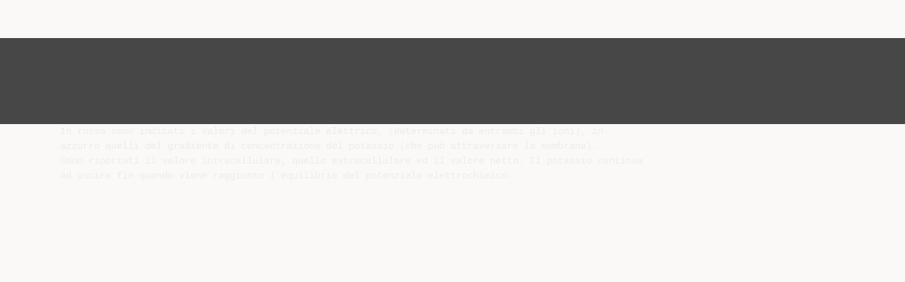

--- FILE ---
content_type: text/html;charset=UTF-8
request_url: https://diazilla.com/doc/128646/file-ppt
body_size: 5984
content:




<!DOCTYPE html>
<html lang="en">
<head>
    <meta charset="utf-8">
    <meta name="viewport" content="width=device-width, initial-scale=1">
    <meta http-equiv="x-ua-compatible" content="ie=edge,chrome=1">

			<title>file ppt</title>

<meta name="description" content="">
<meta name="keywords" content="">
<meta property="og:title" content="file ppt"/>
<meta property="og:description" content="">
<meta property="og:image" content="//s2.diazilla.com/store/data/000128646_1-066c2a5189a770b429f8f428973734be.png">


<script>var gaAuthorId='5',gaCategoryId='0',gaViewMode='regular';</script>
		        <link rel="canonical" href="https://diazilla.com/doc/128646/file-ppt" />
	
    <link rel="stylesheet" href="/theme/issuu/static/bootstrap.css">
    <link rel="stylesheet" href="/theme/issuu/static/fontawesome.css">
    <link rel="stylesheet" href="/theme/issuu/static/common.css">

            <link rel="shortcut icon" href="/theme/issuu/static/favicon-diazilla.ico">
	
    <script src="/theme/issuu/static/jquery.min.js"></script>
    <script src="/theme/issuu/static/tether.min.js"></script>
    <script src="/theme/issuu/static/bootstrap.js"></script>
    <script>
		var FileAPI =
		{
            debug: true,
            withCredentials: false,
			staticPath: '/theme/issuu/static/',
			storeUrl: '//s2.diazilla.com/store/upload',
            currentUserId: 2,
			afterUploadRedirect: '//diazilla.com/afterupload.html'
        };
    </script>
    <script src="/theme/issuu/static/fileapi.js"></script>
    <script src="/theme/issuu/static/common.js"></script>

	
	
    <script type="text/javascript">
        var gaUserId = 2;
        var gaUserType = 'empty';
    </script>
	<script async crossorigin="anonymous" data-cfasync="false"
    src="https://pagead2.googlesyndication.com/pagead/js/adsbygoogle.js?client=ca-pub-4574181568230206"></script>
<script>
  (function(i,s,o,g,r,a,m){i['GoogleAnalyticsObject']=r;i[r]=i[r]||function(){
  (i[r].q=i[r].q||[]).push(arguments)},i[r].l=1*new Date();a=s.createElement(o),
  m=s.getElementsByTagName(o)[0];a.async=1;a.src=g;m.parentNode.insertBefore(a,m)
  })(window,document,'script','//www.google-analytics.com/analytics.js','ga');

  ga('create', '{service.analyticsId}', 'auto');
  
  if(typeof gaAuthorId!= "undefined") {
   ga('set', 'dimension1', gaAuthorId);
  }
  if(typeof gaUserId!= "undefined") {
    ga('set', 'dimension2', gaUserId);
    if(gaUserId>0) ga('set', '&uid', gaUserId); 
  }
  if(typeof gaUserType!= "undefined") {
    ga('set', 'dimension3', gaUserType);      
  }
  if(typeof gaCategoryId!= "undefined") {
    ga('set', 'dimension4', gaCategoryId);      
  }
  if(typeof gaFullConfidenceBunchIds!= "undefined") {
    ga('set', 'dimension5', gaFullConfidenceBunchIds);      
  }
  if(typeof gaTotalBunchIds!= "undefined") {
    ga('set', 'dimension6', gaTotalBunchIds);      
  }
  if(typeof gaViewMode!= "undefined") {
    ga('set', 'dimension7', gaViewMode);      
  }
  
  ga('send', 'pageview');
</script>
</head>

<body>
	<nav class="navbar navbar-default">
		<div class="container">			<a class="navbar-brand " href="/">
                                    <img src="/theme/issuu/static/logo-diazilla.png"
                            alt="diazilla.com" />
							</a>

			
            <button class="navbar-toggler hidden-md-up collapsed" type="button"
				data-toggle="collapse" data-target="#collapsing">&#9776;</button>

	        <div class="navbar-toggleable-sm collapse" id="collapsing">
				<ul class="navbar-nav nav menu">
					<li class="nav-item">
						<a class="nav-link" href="/catalog">Esplora</a>
					</li>
											<li class="nav-item">
							<a class="nav-link" href="/login">Accedi</a>
						</li>
						<li class="nav-item">
							<a class="nav-link" href="/registration">Crea un utente</a>
						</li>
					                                            <li class="nav-item upload">
                            <input type="file" />
                            <a href="javascript:;" class="nav-link">Pubblicare</a>
                        </li>
                    				</ul>
                <form class="navbar-form form-inline hidden-lg-down" action="/search/">
                    <div class="input-group search">
	                    <input class="form-control" type="text" name="q" value=""
						   placeholder='Search' required>
	                    <span class="input-group-addon">
		                    <button type="submit" class="btn btn-link">
								<i class="fa fa-search"></i>
		                    </button>
	                    </span>
                    </div>
                </form>
			</div>
		</div>	</nav>

		
    <div class="wrapper-default">
        <section class="upload-info">
            <div class="container">
                <button type="button" class="close">&times;</button>
                <progress class="progress" max="100">
                    <div class="progress">
                        <span class="progress-bar"></span>
                    </div>
                </progress>
            </div>
        </section>

		






<style>
.above-content,
.below-content {
    background: #474747 url(/viewer_next/web/images/texture.png);
    padding: 1rem 0;
}


.below-content {
    display: none;
}



@media (min-width: 544px) {
    .below-content {
        display: block;
    }
}

.sidebar-top,
.sidebar-bottom {
    display: none;
}

@media (min-width: 768px) {
    .viewer-next {
        width: calc(100% - 170px);
        /*min-height: 633px;*/
    }

    .sidebar-bottom {
        display: block;
        float: right;
        width: 160px;
        height: 600px;
    }
}

@media (min-width: 1200px) {
    .viewer-next {
        width: calc(100% - 310px);
    }

    .sidebar-bottom {
        width: 300px;
    }
}

@media (min-width: 1740px) {
    .viewer-next {
        width: 100%;
    }

    .sidebar-bottom {
        position: absolute;
        top: 106px;
        left: calc((100vw + 1140px) / 2);
    }
}


.viewer-next {
    height: calc(100vh - 90px - 2 * 2rem);
}

.viewer-next1
{
    width: 100%;
    height: calc(100vh - 8rem);
}

@media (max-device-width: 767px)
{
    .viewer-next {
        height: calc(100vh - 0.1rem);
    }

    #above {
        display: none;
    }
}
</style>

<script>
function scrollToViewport()
{
    var scrollTop = $('#below').position().top;
    if ($('#above').css('display') !== 'none') {
        scrollTop = $('#above').position().top;
    }
    $('html').stop().animate(
        { scrollTop: scrollTop }, 1000);
}
$(window).on('orientationchange', scrollToViewport);
setTimeout(scrollToViewport, 1000);
</script>

    <a href="#" id="above"></a>

                <div class="above-content">
            <div class="container"><script data-cfasync="false" async crossorigin="anonymous"
    src="https://pagead2.googlesyndication.com/pagead/js/adsbygoogle.js?client=ca-pub-4574181568230206"></script>
<ins class="adsbygoogle" style="display:block"
    data-ad-client="ca-pub-4574181568230206"
    data-ad-slot="2588445137"
    data-ad-format="horizontal"
    data-full-width-responsive="true"></ins>
<script data-cfasync="false">
     (adsbygoogle = window.adsbygoogle || []).push({});
</script></div>
        </div>
    
    <a href="#" id="below"></a>

            <section class="viewer-wrapper bg-inherit">
            <div class="container">
                                    <pre class="viewer-text" itemprop="text">In rosso sono indicati i valori del potenziale elettrico, (determinati da entrambi gli ioni), in
azzurro quelli del gradiente di concentrazione del potassio (che pu&ograve; attraversare la membrana).
Sono riportati il valore intracellulare, quello extracellulare ed il valore netto. Il potassio continua
ad uscire fin quando viene raggiunto l’equilibrio del potenziale elettrochimico.
</pre>
                
                                                            <div class="sidebar-top"><script data-cfasync="false" async crossorigin="anonymous"
    src="https://pagead2.googlesyndication.com/pagead/js/adsbygoogle.js?client=ca-pub-4574181568230206"></script>
<ins class="adsbygoogle" style="display:block"
    data-ad-client="ca-pub-4574181568230206"
    data-ad-slot="8846769713"
    data-ad-format="vertical,rectangle"
    data-full-width-responsive="true"></ins>
<script data-cfasync="false">
    (adsbygoogle = window.adsbygoogle || []).push({});
</script></div>
                                                                <div class="sidebar-bottom"><script async src="//pagead2.googlesyndication.com/pagead/js/adsbygoogle.js"></script>
<!-- Diazilla::sidebar banner -->
<ins class="adsbygoogle" style="display:block"
    data-ad-client="ca-pub-6961070524526180"
    data-ad-slot="3438153357"
    data-ad-format="auto"></ins>
<script>
    (adsbygoogle = window.adsbygoogle || []).push({});
</script></div>
                                                </div>
            <div class="viewer-decorator"></div>
        </section>

                            <div class="below-content">
                <div class="container"><script data-cfasync="false" async crossorigin="anonymous"
    src="https://pagead2.googlesyndication.com/pagead/js/adsbygoogle.js?client=ca-pub-4574181568230206"></script>
<ins class="adsbygoogle" style="display:block"
    data-ad-client="ca-pub-4574181568230206"
    data-ad-slot="4508919512"
    data-ad-format="auto"
    data-full-width-responsive="true"></ins>
<script data-cfasync="false">
     (adsbygoogle = window.adsbygoogle || []).push({});
</script></div>
            </div>
            
<section class="viewer-info">
    <div class="container">
        <a class="btn download" href="/download/128646" target="_blank" rel="nofollow">
            Scarica        </a>

        <ol class="breadcrumb row">
                                        <li class="active">No category</li>
                    </ol>
        <h1 class="title">file ppt</h1>
        
    </div>
</section>

<section class="viewer-similar">
    <div class="container">
        <div class="card-columns">
			                <div class="card document">
                    <div class="card-preview">
                        <img class="card-img-top" src="//s2.diazilla.com/store/data/000045387_1-7f410757492b86c4f63d9146cc0235a1-260x520.png" alt="prima sez - scolaus.it">
                        <a class="card-img-overlay" href="/doc/45387/prima-sez---scolaus.it"></a>
                    </div>
                    <div class="card-block">
                        <h4 class="card-title">
                            <a href="/doc/45387/prima-sez---scolaus.it">prima sez - scolaus.it</a>
                        </h4>
                        
                    </div>
                </div>
			                <div class="card document">
                    <div class="card-preview">
                        <img class="card-img-top" src="//s2.diazilla.com/store/data/000079293_1-a3a3988bf5a1d3da37d00e95333785bc-260x520.png" alt="Nessun titolo diapositiva">
                        <a class="card-img-overlay" href="/doc/79293/nessun-titolo-diapositiva"></a>
                    </div>
                    <div class="card-block">
                        <h4 class="card-title">
                            <a href="/doc/79293/nessun-titolo-diapositiva">Nessun titolo diapositiva</a>
                        </h4>
                        
                    </div>
                </div>
			                <div class="card document">
                    <div class="card-preview">
                        <img class="card-img-top" src="//s2.diazilla.com/store/data/001037296_1-101c275080a3172d6cae0d0d4e9403b3-260x520.png" alt="Libretto Ascorbato di potassio">
                        <a class="card-img-overlay" href="/doc/1037296/libretto-ascorbato-di-potassio"></a>
                    </div>
                    <div class="card-block">
                        <h4 class="card-title">
                            <a href="/doc/1037296/libretto-ascorbato-di-potassio">Libretto Ascorbato di potassio</a>
                        </h4>
                        
                    </div>
                </div>
			                <div class="card document">
                    <div class="card-preview">
                        <img class="card-img-top" src="//s2.diazilla.com/store/data/000441395_1-10149e02b9c302b2261a808afc197bfe-260x520.png" alt="Microsoft Word - Alfea Antico Concentrato ai Silicati">
                        <a class="card-img-overlay" href="/doc/441395/microsoft-word---alfea-antico-concentrato-ai-silicati"></a>
                    </div>
                    <div class="card-block">
                        <h4 class="card-title">
                            <a href="/doc/441395/microsoft-word---alfea-antico-concentrato-ai-silicati">Microsoft Word - Alfea Antico Concentrato ai Silicati</a>
                        </h4>
                        
                    </div>
                </div>
			                <div class="card document">
                    <div class="card-preview">
                        <img class="card-img-top" src="//s2.diazilla.com/store/data/000280566_1-909b076b7ec257eb985d1759b4278cfe-260x520.png" alt="La concimazione estiva - Compo per gli specialisti del verde">
                        <a class="card-img-overlay" href="/doc/280566/la-concimazione-estiva---compo-per-gli-specialisti-del-verde"></a>
                    </div>
                    <div class="card-block">
                        <h4 class="card-title">
                            <a href="/doc/280566/la-concimazione-estiva---compo-per-gli-specialisti-del-verde">La concimazione estiva - Compo per gli specialisti del verde</a>
                        </h4>
                        
                    </div>
                </div>
			                <div class="card document">
                    <div class="card-preview">
                        <img class="card-img-top" src="//s2.diazilla.com/store/data/000104304_1-be741b1a77e11647fa6def2fda37501e-260x520.png" alt="solfuri26">
                        <a class="card-img-overlay" href="/doc/104304/solfuri26"></a>
                    </div>
                    <div class="card-block">
                        <h4 class="card-title">
                            <a href="/doc/104304/solfuri26">solfuri26</a>
                        </h4>
                        
                    </div>
                </div>
			                <div class="card document">
                    <div class="card-preview">
                        <img class="card-img-top" src="//s2.diazilla.com/store/data/000128664_1-3a7dd24f52b2c228dbdfec9d887fad35-260x520.png" alt="Studio di un equilibrio">
                        <a class="card-img-overlay" href="/doc/128664/studio-di-un-equilibrio"></a>
                    </div>
                    <div class="card-block">
                        <h4 class="card-title">
                            <a href="/doc/128664/studio-di-un-equilibrio">Studio di un equilibrio</a>
                        </h4>
                        
                    </div>
                </div>
			                <div class="card document">
                    <div class="card-preview">
                        <img class="card-img-top" src="//s2.diazilla.com/store/data/000251754_1-cdb46319b848f5f763d8cceb16edd818-260x520.png" alt="Il potenziale d`azione">
                        <a class="card-img-overlay" href="/doc/251754/il-potenziale-d-azione"></a>
                    </div>
                    <div class="card-block">
                        <h4 class="card-title">
                            <a href="/doc/251754/il-potenziale-d-azione">Il potenziale d`azione</a>
                        </h4>
                        
                    </div>
                </div>
			                <div class="card document">
                    <div class="card-preview">
                        <img class="card-img-top" src="//s2.diazilla.com/store/data/000396696_1-5edcfce33405c0fe2ed5ea35ea92ec38-260x520.png" alt="1_Fisiologia cellulare">
                        <a class="card-img-overlay" href="/doc/396696/1_fisiologia-cellulare"></a>
                    </div>
                    <div class="card-block">
                        <h4 class="card-title">
                            <a href="/doc/396696/1_fisiologia-cellulare">1_Fisiologia cellulare</a>
                        </h4>
                        
                    </div>
                </div>
			                <div class="card document">
                    <div class="card-preview">
                        <img class="card-img-top" src="//s2.diazilla.com/store/data/000022390_1-f8013d68f226c3bf6ebef869b316fa6a-260x520.png" alt="i trasporti atraverso la membrana cellulare">
                        <a class="card-img-overlay" href="/doc/22390/i-trasporti-atraverso-la-membrana-cellulare"></a>
                    </div>
                    <div class="card-block">
                        <h4 class="card-title">
                            <a href="/doc/22390/i-trasporti-atraverso-la-membrana-cellulare">i trasporti atraverso la membrana cellulare</a>
                        </h4>
                        
                    </div>
                </div>
			                <div class="card document">
                    <div class="card-preview">
                        <img class="card-img-top" src="//s2.diazilla.com/store/data/000357977_1-5e731d1249afefd051d157b573686061-260x520.png" alt="Scheda informativa">
                        <a class="card-img-overlay" href="/doc/357977/scheda-informativa"></a>
                    </div>
                    <div class="card-block">
                        <h4 class="card-title">
                            <a href="/doc/357977/scheda-informativa">Scheda informativa</a>
                        </h4>
                        
                    </div>
                </div>
			                <div class="card document">
                    <div class="card-preview">
                        <img class="card-img-top" src="//s2.diazilla.com/store/data/000206351_1-344a4a51b656c4b17debe804fb6de04e-260x520.png" alt="esperimento sull`acqua galilei">
                        <a class="card-img-overlay" href="/doc/206351/esperimento-sull-acqua-galilei"></a>
                    </div>
                    <div class="card-block">
                        <h4 class="card-title">
                            <a href="/doc/206351/esperimento-sull-acqua-galilei">esperimento sull`acqua galilei</a>
                        </h4>
                        
                    </div>
                </div>
			                <div class="card document">
                    <div class="card-preview">
                        <img class="card-img-top" src="//s2.diazilla.com/store/data/000451492_1-0e479f02a042491664449cc9a2363cc5-260x520.png" alt="Contenuto in potassio, fosforo e acqua dei principali">
                        <a class="card-img-overlay" href="/doc/451492/contenuto-in-potassio--fosforo-e-acqua-dei-principali"></a>
                    </div>
                    <div class="card-block">
                        <h4 class="card-title">
                            <a href="/doc/451492/contenuto-in-potassio--fosforo-e-acqua-dei-principali">Contenuto in potassio, fosforo e acqua dei principali</a>
                        </h4>
                        
                    </div>
                </div>
			                <div class="card document">
                    <div class="card-preview">
                        <img class="card-img-top" src="//s2.diazilla.com/store/data/000191816_1-ae72fb7c29efb5d74f0baaff407404bd-260x520.png" alt="Esperienza all`iti">
                        <a class="card-img-overlay" href="/doc/191816/esperienza-all-iti"></a>
                    </div>
                    <div class="card-block">
                        <h4 class="card-title">
                            <a href="/doc/191816/esperienza-all-iti">Esperienza all`iti</a>
                        </h4>
                        
                    </div>
                </div>
			                <div class="card document">
                    <div class="card-preview">
                        <img class="card-img-top" src="//s2.diazilla.com/store/data/000188253_1-bc9ac3c32478337045f9e3033fb5af14-260x520.png" alt="lezione 1 - Sezione di Anatomia e Istologia">
                        <a class="card-img-overlay" href="/doc/188253/lezione-1---sezione-di-anatomia-e-istologia"></a>
                    </div>
                    <div class="card-block">
                        <h4 class="card-title">
                            <a href="/doc/188253/lezione-1---sezione-di-anatomia-e-istologia">lezione 1 - Sezione di Anatomia e Istologia</a>
                        </h4>
                        
                    </div>
                </div>
			                <div class="card document">
                    <div class="card-preview">
                        <img class="card-img-top" src="//s2.diazilla.com/store/data/000654242_1-2dd2fb6300aa6c3d7369d63349636c12-260x520.png" alt="La concimazione potassica nella buona gestione del tappeto erboso">
                        <a class="card-img-overlay" href="/doc/654242/la-concimazione-potassica-nella-buona-gestione-del-tappet..."></a>
                    </div>
                    <div class="card-block">
                        <h4 class="card-title">
                            <a href="/doc/654242/la-concimazione-potassica-nella-buona-gestione-del-tappet...">La concimazione potassica nella buona gestione del tappeto erboso</a>
                        </h4>
                        
                    </div>
                </div>
			                <div class="card document">
                    <div class="card-preview">
                        <img class="card-img-top" src="//s2.diazilla.com/store/data/000134121_1-42094e5893b453c682ff4fe36ec61c20-260x520.png" alt="Es204">
                        <a class="card-img-overlay" href="/doc/134121/es204"></a>
                    </div>
                    <div class="card-block">
                        <h4 class="card-title">
                            <a href="/doc/134121/es204">Es204</a>
                        </h4>
                        
                    </div>
                </div>
			                <div class="card document">
                    <div class="card-preview">
                        <img class="card-img-top" src="//s2.diazilla.com/store/data/000138256_1-9a1f27acdf4e7e2facc9a05da3a3e74d-260x520.png" alt="Es210">
                        <a class="card-img-overlay" href="/doc/138256/es210"></a>
                    </div>
                    <div class="card-block">
                        <h4 class="card-title">
                            <a href="/doc/138256/es210">Es210</a>
                        </h4>
                        
                    </div>
                </div>
			                <div class="card document">
                    <div class="card-preview">
                        <img class="card-img-top" src="//s2.diazilla.com/store/data/000585492_1-236255112fb9afb4ba6006f4a080653a-260x520.png" alt="SCHEDA TECNICA TECHNICAL DATASHEET">
                        <a class="card-img-overlay" href="/doc/585492/scheda-tecnica-technical-datasheet"></a>
                    </div>
                    <div class="card-block">
                        <h4 class="card-title">
                            <a href="/doc/585492/scheda-tecnica-technical-datasheet">SCHEDA TECNICA TECHNICAL DATASHEET</a>
                        </h4>
                        
                    </div>
                </div>
			                <div class="card document">
                    <div class="card-preview">
                        <img class="card-img-top" src="//s2.diazilla.com/store/data/000150836_1-58e4db8056ac80a823ad32b0e3602240-260x520.png" alt="Il potenziale di riposo - Dipartimento di Farmacia">
                        <a class="card-img-overlay" href="/doc/150836/il-potenziale-di-riposo---dipartimento-di-farmacia"></a>
                    </div>
                    <div class="card-block">
                        <h4 class="card-title">
                            <a href="/doc/150836/il-potenziale-di-riposo---dipartimento-di-farmacia">Il potenziale di riposo - Dipartimento di Farmacia</a>
                        </h4>
                        
                    </div>
                </div>
			                <div class="card document">
                    <div class="card-preview">
                        <img class="card-img-top" src="//s2.diazilla.com/store/data/000487040_1-cbf15af57c9b75a1703dd008faa301f1-260x520.png" alt="FERTILEADER&reg;">
                        <a class="card-img-overlay" href="/doc/487040/fertileader%C2%AE"></a>
                    </div>
                    <div class="card-block">
                        <h4 class="card-title">
                            <a href="/doc/487040/fertileader%C2%AE">FERTILEADER®</a>
                        </h4>
                        
                    </div>
                </div>
			                <div class="card document">
                    <div class="card-preview">
                        <img class="card-img-top" src="//s2.diazilla.com/store/data/000654503_1-4c172f238178c16b9fa6df9660b79953-260x520.png" alt="2014 CER Volumetria mar_Layout 1">
                        <a class="card-img-overlay" href="/doc/654503/2014-cer-volumetria-mar_layout-1"></a>
                    </div>
                    <div class="card-block">
                        <h4 class="card-title">
                            <a href="/doc/654503/2014-cer-volumetria-mar_layout-1">2014 CER Volumetria mar_Layout 1</a>
                        </h4>
                        
                    </div>
                </div>
			        </div>
    </div>
</section>

	</div>

    <footer class="footer-default">
        <div class="container">
            <div class="row">
                <div class="col-xs-4 text-left">
					project                    &copy; 2026
                </div>
                <div class="col-xs-4 text-center">
	                					                </div>
                <div class="col-xs-4 text-right">
                    <a class="text-nowrap" href="/dmca">DMCA / GDPR</a>
					<a class="text-nowrap" href="/abuse">Segnala</a>
				</div>
            </div>
        </div>
    </footer>
	<!-- Yandex.Metrika counter -->
<script type="text/javascript">
    (function (d, w, c) {
        (w[c] = w[c] || []).push(function() {
            try {
                w.yaCounter34624350 = new Ya.Metrika({
                    id:34624350
                });
            } catch(e) { }
        });

        var n = d.getElementsByTagName("script")[0],
            s = d.createElement("script"),
            f = function () { n.parentNode.insertBefore(s, n); };
        s.type = "text/javascript";
        s.async = true;
        s.src = (d.location.protocol == "https:" ? "https:" : "http:") + "//mc.yandex.ru/metrika/watch.js";

        if (w.opera == "[object Opera]") {
            d.addEventListener("DOMContentLoaded", f, false);
        } else { f(); }
    })(document, window, "yandex_metrika_callbacks");
</script>
<noscript><div><img src="//mc.yandex.ru/watch/34624350" style="position:absolute; left:-9999px;" alt="" /></div></noscript>
<!-- /Yandex.Metrika counter -->

<link rel="stylesheet" type="text/css" href="//cdnjs.cloudflare.com/ajax/libs/cookieconsent2/3.1.0/cookieconsent.min.css" />
<style>
@media screen and (max-width: 768px)
{
.cc-revoke
{
    display: none;
}}
</style>
<script src="//cdnjs.cloudflare.com/ajax/libs/cookieconsent2/3.1.0/cookieconsent.min.js"></script>
<script>
window.addEventListener("load", function() {
window.cookieconsent.initialise(
{
    content:
    {
        href: "https://diazilla.com/dmca",
		message: 'Questo sito Web utilizza i cookie per assicurarti di ottenere la migliore esperienza sul nostro sito web.',
		allow: 'Consentire i cookie',
		deny: 'Declino',
		link: 'Per saperne di più',
		policy: 'Cookie policy'
    },
	location: true,
	palette:
    {
		button:
        {
            background: "#fff",
            text: "#237afc"
        },
        popup:
        {
            background: "#007bff"
        },
    },
	position: "bottom-right",
	revokable: true,
	theme: "classic",
	type: "opt-in",

	onStatusChange: function(status)
    {
		if (typeof ezConsentCategories == 'object' && typeof __ezconsent == 'object')
		{
			window.ezConsentCategories.preferences =
            window.ezConsentCategories.statistics =
            window.ezConsentCategories.marketing = this.hasConsented();
            __ezconsent.setEzoicConsentSettings(window.ezConsentCategories);
		}
	}
})});
</script>


    <script type="text/javascript" src="//s7.addthis.com/js/300/addthis_widget.js#pubid=ra-563210ea4459bc74" async="async"></script>
<script defer src="https://static.cloudflareinsights.com/beacon.min.js/vcd15cbe7772f49c399c6a5babf22c1241717689176015" integrity="sha512-ZpsOmlRQV6y907TI0dKBHq9Md29nnaEIPlkf84rnaERnq6zvWvPUqr2ft8M1aS28oN72PdrCzSjY4U6VaAw1EQ==" data-cf-beacon='{"version":"2024.11.0","token":"ba2c8d98f73a421d941c16217a3f1578","r":1,"server_timing":{"name":{"cfCacheStatus":true,"cfEdge":true,"cfExtPri":true,"cfL4":true,"cfOrigin":true,"cfSpeedBrain":true},"location_startswith":null}}' crossorigin="anonymous"></script>
</body>
</html>


--- FILE ---
content_type: text/html; charset=utf-8
request_url: https://www.google.com/recaptcha/api2/aframe
body_size: 267
content:
<!DOCTYPE HTML><html><head><meta http-equiv="content-type" content="text/html; charset=UTF-8"></head><body><script nonce="43YCkpdTfmC4OxW9r6Tc_A">/** Anti-fraud and anti-abuse applications only. See google.com/recaptcha */ try{var clients={'sodar':'https://pagead2.googlesyndication.com/pagead/sodar?'};window.addEventListener("message",function(a){try{if(a.source===window.parent){var b=JSON.parse(a.data);var c=clients[b['id']];if(c){var d=document.createElement('img');d.src=c+b['params']+'&rc='+(localStorage.getItem("rc::a")?sessionStorage.getItem("rc::b"):"");window.document.body.appendChild(d);sessionStorage.setItem("rc::e",parseInt(sessionStorage.getItem("rc::e")||0)+1);localStorage.setItem("rc::h",'1769259055764');}}}catch(b){}});window.parent.postMessage("_grecaptcha_ready", "*");}catch(b){}</script></body></html>